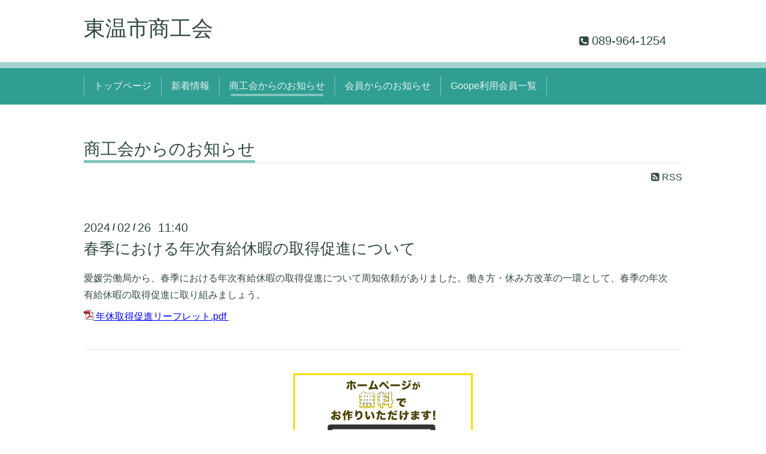

--- FILE ---
content_type: text/html; charset=utf-8
request_url: https://r.goope.jp/srb-38-23/info/5605599
body_size: 2788
content:
<!DOCTYPE html>
<html xmlns="http://www.w3.org/1999/xhtml" xml:lang="ja" lang="ja">
<head>
  <!-- ShokokaiChic: ver.202001310000 -->
  <meta charset="utf-8">
  <title>春季における年次有給休暇の取得促進について - 東温市商工会 </title>
  <meta name="viewport" content="width=device-width,initial-scale=1.0,minimum-scale=1.0">

  <meta name="description" content="愛媛労働局から、春季における年次有給休暇の取得促進について周知依頼がありました。働き方・休み方改革の一環として、春季の年次有給休暇の取得促進に取り組みましょ...">
  <meta name="keywords" content="">

  <meta property="og:title" content="春季における年次有給休暇の取得促進について">
  <meta property="og:image" content="">
  <meta property="og:site_name" content="東温市商工会 ">
  
  <link rel="alternate" type="application/rss+xml" title="東温市商工会  / RSS" href="/srb-38-23/feed.rss">
  <link rel="stylesheet" href="/srb-38-23/style.css?557835-1586219257">
  <link rel="stylesheet" href="/css/font-awesome/css/font-awesome.min.css">
  <link rel="stylesheet" href="/assets/slick/slick.css">

  <script src="/assets/jquery/jquery-3.4.1.min.js"></script>
  <script src="/assets/jquery/jquery-migrate-3.1.0.min.js"></script>
  <script src="/assets/clipsquareimage/jquery.clipsquareimage.js"></script>
</head>
<body id="info">

  <div class="totop">
    <i class="button fa fa-angle-up"></i>
  </div>

  <div class="container">

    <!-- .header -->
    <div class="header">
      <div class="inner">

        <div class="column column_left">
          <h1 class="element logo">
            <a class="shop_sitename" href="https://r.goope.jp/srb-38-23">東温市商工会 </a>
          </h1>

          <div class="element site_description">
            <span></span>
          </div>
        </div>

        <div class="column column_right">

          <div class="social_icons">
            

            

            
          </div>

          <div class="element shop_tel" data-shoptel="089-964-1254">
            <div>
              <i class="fa fa-phone-square"></i>&nbsp;<span>089-964-1254</span>
            </div>
          </div>
          <a class="element button_contact" href="https://r.goope.jp/srb-38-23/contact">お問い合わせ</a>
        </div>

      </div>
    </div>
    <!-- /.header -->

    <!-- .navi -->
    <div class="navi">
      <div class="inner">

        <div class="navi_trigger_mobile">
          <i class="fa fa-navicon"></i>&nbsp;MENU
        </div>

        <ul class="navi_list">
          
          <li class="navi_links links_48280" data-label="トップページ">
            <a href="https://toon-sci.or.jp/" >トップページ</a>
          </li>
          
          <li class="navi_top" data-label="新着情報">
            <a href="/srb-38-23/" >新着情報</a>
          </li>
          
          <li class="navi_info active" data-label="商工会からのお知らせ">
            <a href="/srb-38-23/info" >商工会からのお知らせ</a><ul class="sub_navi">
<li><a href='/srb-38-23/info/2026-01'>2026-01（2）</a></li>
<li><a href='/srb-38-23/info/2025-12'>2025-12（6）</a></li>
<li><a href='/srb-38-23/info/2025-11'>2025-11（1）</a></li>
<li><a href='/srb-38-23/info/2025-10'>2025-10（6）</a></li>
<li><a href='/srb-38-23/info/2025-09'>2025-09（2）</a></li>
<li><a href='/srb-38-23/info/2025-08'>2025-08（4）</a></li>
<li><a href='/srb-38-23/info/2025-07'>2025-07（1）</a></li>
<li><a href='/srb-38-23/info/2025-06'>2025-06（1）</a></li>
<li><a href='/srb-38-23/info/2025-05'>2025-05（3）</a></li>
<li><a href='/srb-38-23/info/2025-04'>2025-04（5）</a></li>
<li><a href='/srb-38-23/info/2025-03'>2025-03（1）</a></li>
<li><a href='/srb-38-23/info/2025-01'>2025-01（1）</a></li>
<li><a href='/srb-38-23/info/2024-11'>2024-11（1）</a></li>
<li><a href='/srb-38-23/info/2024-10'>2024-10（1）</a></li>
<li><a href='/srb-38-23/info/2024-09'>2024-09（4）</a></li>
<li><a href='/srb-38-23/info/2024-08'>2024-08（2）</a></li>
<li><a href='/srb-38-23/info/2024-07'>2024-07（4）</a></li>
<li><a href='/srb-38-23/info/2024-06'>2024-06（4）</a></li>
<li><a href='/srb-38-23/info/2024-05'>2024-05（7）</a></li>
<li><a href='/srb-38-23/info/2024-03'>2024-03（2）</a></li>
<li><a href='/srb-38-23/info/2024-02'>2024-02（5）</a></li>
<li><a href='/srb-38-23/info/2024-01'>2024-01（7）</a></li>
<li><a href='/srb-38-23/info/2023-12'>2023-12（8）</a></li>
<li><a href='/srb-38-23/info/2023-11'>2023-11（9）</a></li>
<li><a href='/srb-38-23/info/2023-10'>2023-10（9）</a></li>
<li><a href='/srb-38-23/info/2023-09'>2023-09（14）</a></li>
<li><a href='/srb-38-23/info/2023-08'>2023-08（22）</a></li>
<li><a href='/srb-38-23/info/2023-07'>2023-07（11）</a></li>
<li><a href='/srb-38-23/info/2023-06'>2023-06（24）</a></li>
<li><a href='/srb-38-23/info/2023-05'>2023-05（11）</a></li>
<li><a href='/srb-38-23/info/2023-04'>2023-04（9）</a></li>
<li><a href='/srb-38-23/info/2023-03'>2023-03（4）</a></li>
<li><a href='/srb-38-23/info/2023-02'>2023-02（1）</a></li>
<li><a href='/srb-38-23/info/2023-01'>2023-01（12）</a></li>
<li><a href='/srb-38-23/info/2022-12'>2022-12（11）</a></li>
<li><a href='/srb-38-23/info/2022-11'>2022-11（6）</a></li>
<li><a href='/srb-38-23/info/2022-10'>2022-10（11）</a></li>
<li><a href='/srb-38-23/info/2022-09'>2022-09（10）</a></li>
<li><a href='/srb-38-23/info/2022-08'>2022-08（6）</a></li>
<li><a href='/srb-38-23/info/2022-07'>2022-07（5）</a></li>
<li><a href='/srb-38-23/info/2022-06'>2022-06（6）</a></li>
<li><a href='/srb-38-23/info/2022-05'>2022-05（6）</a></li>
<li><a href='/srb-38-23/info/2022-04'>2022-04（11）</a></li>
<li><a href='/srb-38-23/info/2022-03'>2022-03（14）</a></li>
<li><a href='/srb-38-23/info/2022-02'>2022-02（18）</a></li>
<li><a href='/srb-38-23/info/2022-01'>2022-01（32）</a></li>
<li><a href='/srb-38-23/info/2021-12'>2021-12（25）</a></li>
<li><a href='/srb-38-23/info/2021-11'>2021-11（21）</a></li>
<li><a href='/srb-38-23/info/2021-10'>2021-10（18）</a></li>
<li><a href='/srb-38-23/info/2021-09'>2021-09（14）</a></li>
<li><a href='/srb-38-23/info/2021-08'>2021-08（20）</a></li>
<li><a href='/srb-38-23/info/2021-07'>2021-07（23）</a></li>
<li><a href='/srb-38-23/info/2021-06'>2021-06（24）</a></li>
<li><a href='/srb-38-23/info/2021-05'>2021-05（17）</a></li>
<li><a href='/srb-38-23/info/2021-04'>2021-04（19）</a></li>
<li><a href='/srb-38-23/info/2021-03'>2021-03（12）</a></li>
<li><a href='/srb-38-23/info/2021-02'>2021-02（10）</a></li>
<li><a href='/srb-38-23/info/2021-01'>2021-01（6）</a></li>
<li><a href='/srb-38-23/info/2020-12'>2020-12（5）</a></li>
<li><a href='/srb-38-23/info/2020-11'>2020-11（7）</a></li>
<li><a href='/srb-38-23/info/2020-10'>2020-10（6）</a></li>
<li><a href='/srb-38-23/info/2020-09'>2020-09（4）</a></li>
<li><a href='/srb-38-23/info/2020-08'>2020-08（5）</a></li>
<li><a href='/srb-38-23/info/2020-07'>2020-07（2）</a></li>
<li><a href='/srb-38-23/info/2020-06'>2020-06（1）</a></li>
<li><a href='/srb-38-23/info/2020-05'>2020-05（3）</a></li>
</ul>

          </li>
          
          <li class="navi_shokokai_member_info" data-label="会員からのお知らせ">
            <a href="/srb-38-23/shokokai/member/info/" >会員からのお知らせ</a>
          </li>
          
          <li class="navi_shokokai_member" data-label="Goope利用会員一覧">
            <a href="/srb-38-23/shokokai/member/" >Goope利用会員一覧</a>
          </li>
          
        </ul>

      </div>
    </div>
    <!-- /.navi -->

    <div class="content">

<!-- CONTENT ----------------------------------------------------------------------- -->





<!----------------------------------------------
ページ：県連からのお知らせ
---------------------------------------------->
<script src="/js/theme_shokokai/info.js"></script>
<div class="inner">

  <h2 class="page_title">
    <span>商工会からのお知らせ</span>
  </h2>

  <div class="page_rss">
    <a href="/srb-38-23/feed.rss" target="_blank"><span class="fa fa-rss-square"></span> RSS</a>
  </div>

  <!-- .autopagerize_page_element -->
  <div class="autopagerize_page_element">

    
    <!-- .article -->
    <div class="article">

      <div class="date">
        2024<span> / </span>02<span> / </span>26&nbsp;&nbsp;11:40
      </div>

      <div class="body">
        <h3 class="article_title">
          <a href="/srb-38-23/info/5605599">春季における年次有給休暇の取得促進について</a>
        </h3>

        <div class="photo">
          
        </div>

        <div class="textfield">
          <p><span style="font-size: 12pt;">愛媛労働局から、春季における年次有給休暇の取得促進について周知依頼がありました。働き方・休み方改革の一環として、春季の年次有給休暇の取得促進に取り組みましょう。</span></p>
<p class="pdf"><span style="text-decoration: underline;"><span style="font-size: 12pt;"><img src="https://goope.jp/img/icon/pdf/pdficon_16.png" width="16" height="16" alt="pdf" /> <span style="color: #0000ff; text-decoration: underline;"><a href="https://cdn.goope.jp/94103/240226114533-65dbfb4d49b85.pdf" target="_blank" style="color: #0000ff; text-decoration: underline;">年休取得促進リーフレット.pdf</a>&nbsp;</span></span></span></p>
        </div>
      </div>

    </div>
    <!-- /.article -->
    

  </div>
  <!-- /.autopagerize_page_element -->

</div>
<!-- /.inner -->




































<!-- CONTENT ----------------------------------------------------------------------- -->

    </div>
    <!-- /.content -->


    


    <div class="gadgets">
      <div class="inner">
      </div>
    </div>

    <div class="today_area section">
      <div class="inner">
        <dl>
          <dt class="date">
            2026.01.29 Thursday
          </dt>
          
        </dl>
      </div>
    </div>

    <div class="social">
      <div class="inner"><div id="navi_parts">
<div class="navi_parts_detail">
<a href='https://goope.jp/shokokai/signup/' target='_blank'><img src='https://cdn.goope.jp/shokokai/banners/signup001_300x250.png' width='300' border='0' alt='商工会会員の皆さま限定！ホームページが無料でお作りいただけます - グーペ'></a>
</div>
</div>
</div>
    </div>

    <div class="footer">
        <div class="inner">

          <div class="qr_area">
            <img src="//r.goope.jp/qr/srb-38-23"width="100" height="100" />
          </div>

          <div class="shop_name">
            <a href="https://r.goope.jp/srb-38-23">東温市商工会 </a>
          </div>

          

          <div class="copyright">
            &copy;2026 <a href="https://r.goope.jp/srb-38-23">東温市商工会 </a>. All Rights Reserved.
          </div>

          <div class="block counter_area">
            Today: <span class="num">65</span> /
            Yesterday: <span class="num">478</span> /
            Total: <span class="num">477191</span>
          </div>

          <div>
            <div class="powered">
              Powered by <a class="link_color_02" href="https://goope.jp/">グーペ</a> /
              <a class="link_color_02" href="https://admin.goope.jp/">Admin</a>
            </div>

            <div class="shop_rss">
              <span>/ </span><a href="/srb-38-23/feed.rss">RSS</a>
            </div>
          </div>

        </div>
    </div>

  </div>
  <!-- /.container -->

  <script src="/assets/colorbox/jquery.colorbox-1.6.4.min.js"></script>
  <script src="/assets/slick/slick.js"></script>
  <script src="/js/tooltip.js"></script>
  <script src="/assets/lineup/jquery-lineup.min.js"></script>
  <script src="/assets/tile/tile.js"></script>
  <script src="/js/theme_shokokai/init.js"></script>
</body>
</html>
